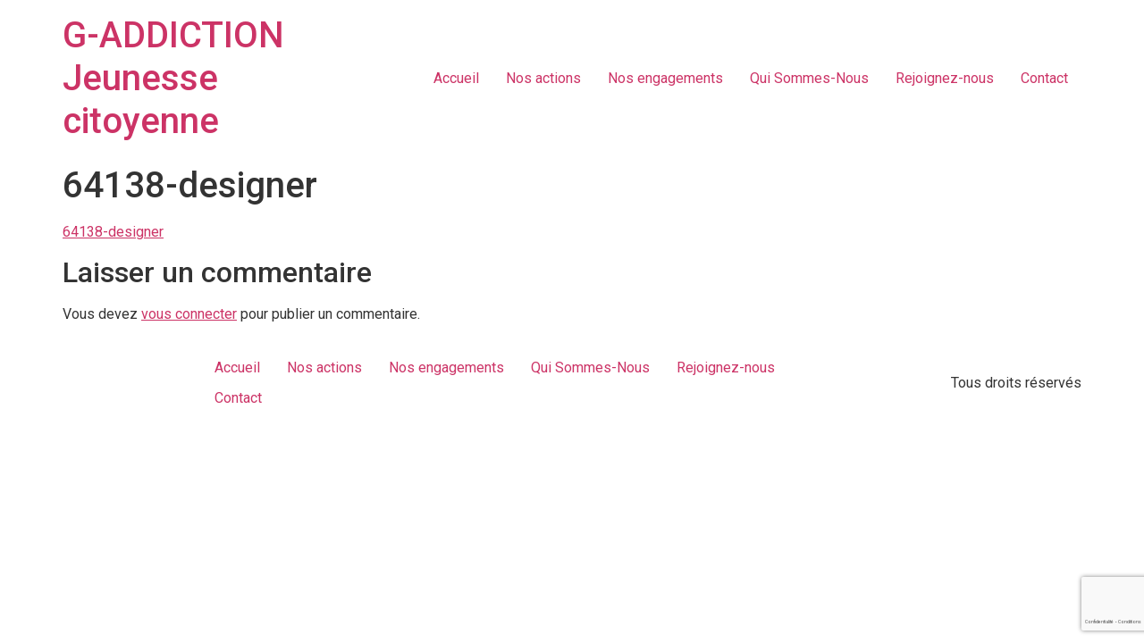

--- FILE ---
content_type: text/html; charset=utf-8
request_url: https://www.google.com/recaptcha/api2/anchor?ar=1&k=6LdSAwkkAAAAACaNs7dJyJzXMlwjC3usi3vAE80e&co=aHR0cHM6Ly93d3cuZy1hZGRpY3Rpb24uY29tOjQ0Mw..&hl=fr&v=N67nZn4AqZkNcbeMu4prBgzg&size=invisible&anchor-ms=20000&execute-ms=30000&cb=23ckqribtpu1
body_size: 48917
content:
<!DOCTYPE HTML><html dir="ltr" lang="fr"><head><meta http-equiv="Content-Type" content="text/html; charset=UTF-8">
<meta http-equiv="X-UA-Compatible" content="IE=edge">
<title>reCAPTCHA</title>
<style type="text/css">
/* cyrillic-ext */
@font-face {
  font-family: 'Roboto';
  font-style: normal;
  font-weight: 400;
  font-stretch: 100%;
  src: url(//fonts.gstatic.com/s/roboto/v48/KFO7CnqEu92Fr1ME7kSn66aGLdTylUAMa3GUBHMdazTgWw.woff2) format('woff2');
  unicode-range: U+0460-052F, U+1C80-1C8A, U+20B4, U+2DE0-2DFF, U+A640-A69F, U+FE2E-FE2F;
}
/* cyrillic */
@font-face {
  font-family: 'Roboto';
  font-style: normal;
  font-weight: 400;
  font-stretch: 100%;
  src: url(//fonts.gstatic.com/s/roboto/v48/KFO7CnqEu92Fr1ME7kSn66aGLdTylUAMa3iUBHMdazTgWw.woff2) format('woff2');
  unicode-range: U+0301, U+0400-045F, U+0490-0491, U+04B0-04B1, U+2116;
}
/* greek-ext */
@font-face {
  font-family: 'Roboto';
  font-style: normal;
  font-weight: 400;
  font-stretch: 100%;
  src: url(//fonts.gstatic.com/s/roboto/v48/KFO7CnqEu92Fr1ME7kSn66aGLdTylUAMa3CUBHMdazTgWw.woff2) format('woff2');
  unicode-range: U+1F00-1FFF;
}
/* greek */
@font-face {
  font-family: 'Roboto';
  font-style: normal;
  font-weight: 400;
  font-stretch: 100%;
  src: url(//fonts.gstatic.com/s/roboto/v48/KFO7CnqEu92Fr1ME7kSn66aGLdTylUAMa3-UBHMdazTgWw.woff2) format('woff2');
  unicode-range: U+0370-0377, U+037A-037F, U+0384-038A, U+038C, U+038E-03A1, U+03A3-03FF;
}
/* math */
@font-face {
  font-family: 'Roboto';
  font-style: normal;
  font-weight: 400;
  font-stretch: 100%;
  src: url(//fonts.gstatic.com/s/roboto/v48/KFO7CnqEu92Fr1ME7kSn66aGLdTylUAMawCUBHMdazTgWw.woff2) format('woff2');
  unicode-range: U+0302-0303, U+0305, U+0307-0308, U+0310, U+0312, U+0315, U+031A, U+0326-0327, U+032C, U+032F-0330, U+0332-0333, U+0338, U+033A, U+0346, U+034D, U+0391-03A1, U+03A3-03A9, U+03B1-03C9, U+03D1, U+03D5-03D6, U+03F0-03F1, U+03F4-03F5, U+2016-2017, U+2034-2038, U+203C, U+2040, U+2043, U+2047, U+2050, U+2057, U+205F, U+2070-2071, U+2074-208E, U+2090-209C, U+20D0-20DC, U+20E1, U+20E5-20EF, U+2100-2112, U+2114-2115, U+2117-2121, U+2123-214F, U+2190, U+2192, U+2194-21AE, U+21B0-21E5, U+21F1-21F2, U+21F4-2211, U+2213-2214, U+2216-22FF, U+2308-230B, U+2310, U+2319, U+231C-2321, U+2336-237A, U+237C, U+2395, U+239B-23B7, U+23D0, U+23DC-23E1, U+2474-2475, U+25AF, U+25B3, U+25B7, U+25BD, U+25C1, U+25CA, U+25CC, U+25FB, U+266D-266F, U+27C0-27FF, U+2900-2AFF, U+2B0E-2B11, U+2B30-2B4C, U+2BFE, U+3030, U+FF5B, U+FF5D, U+1D400-1D7FF, U+1EE00-1EEFF;
}
/* symbols */
@font-face {
  font-family: 'Roboto';
  font-style: normal;
  font-weight: 400;
  font-stretch: 100%;
  src: url(//fonts.gstatic.com/s/roboto/v48/KFO7CnqEu92Fr1ME7kSn66aGLdTylUAMaxKUBHMdazTgWw.woff2) format('woff2');
  unicode-range: U+0001-000C, U+000E-001F, U+007F-009F, U+20DD-20E0, U+20E2-20E4, U+2150-218F, U+2190, U+2192, U+2194-2199, U+21AF, U+21E6-21F0, U+21F3, U+2218-2219, U+2299, U+22C4-22C6, U+2300-243F, U+2440-244A, U+2460-24FF, U+25A0-27BF, U+2800-28FF, U+2921-2922, U+2981, U+29BF, U+29EB, U+2B00-2BFF, U+4DC0-4DFF, U+FFF9-FFFB, U+10140-1018E, U+10190-1019C, U+101A0, U+101D0-101FD, U+102E0-102FB, U+10E60-10E7E, U+1D2C0-1D2D3, U+1D2E0-1D37F, U+1F000-1F0FF, U+1F100-1F1AD, U+1F1E6-1F1FF, U+1F30D-1F30F, U+1F315, U+1F31C, U+1F31E, U+1F320-1F32C, U+1F336, U+1F378, U+1F37D, U+1F382, U+1F393-1F39F, U+1F3A7-1F3A8, U+1F3AC-1F3AF, U+1F3C2, U+1F3C4-1F3C6, U+1F3CA-1F3CE, U+1F3D4-1F3E0, U+1F3ED, U+1F3F1-1F3F3, U+1F3F5-1F3F7, U+1F408, U+1F415, U+1F41F, U+1F426, U+1F43F, U+1F441-1F442, U+1F444, U+1F446-1F449, U+1F44C-1F44E, U+1F453, U+1F46A, U+1F47D, U+1F4A3, U+1F4B0, U+1F4B3, U+1F4B9, U+1F4BB, U+1F4BF, U+1F4C8-1F4CB, U+1F4D6, U+1F4DA, U+1F4DF, U+1F4E3-1F4E6, U+1F4EA-1F4ED, U+1F4F7, U+1F4F9-1F4FB, U+1F4FD-1F4FE, U+1F503, U+1F507-1F50B, U+1F50D, U+1F512-1F513, U+1F53E-1F54A, U+1F54F-1F5FA, U+1F610, U+1F650-1F67F, U+1F687, U+1F68D, U+1F691, U+1F694, U+1F698, U+1F6AD, U+1F6B2, U+1F6B9-1F6BA, U+1F6BC, U+1F6C6-1F6CF, U+1F6D3-1F6D7, U+1F6E0-1F6EA, U+1F6F0-1F6F3, U+1F6F7-1F6FC, U+1F700-1F7FF, U+1F800-1F80B, U+1F810-1F847, U+1F850-1F859, U+1F860-1F887, U+1F890-1F8AD, U+1F8B0-1F8BB, U+1F8C0-1F8C1, U+1F900-1F90B, U+1F93B, U+1F946, U+1F984, U+1F996, U+1F9E9, U+1FA00-1FA6F, U+1FA70-1FA7C, U+1FA80-1FA89, U+1FA8F-1FAC6, U+1FACE-1FADC, U+1FADF-1FAE9, U+1FAF0-1FAF8, U+1FB00-1FBFF;
}
/* vietnamese */
@font-face {
  font-family: 'Roboto';
  font-style: normal;
  font-weight: 400;
  font-stretch: 100%;
  src: url(//fonts.gstatic.com/s/roboto/v48/KFO7CnqEu92Fr1ME7kSn66aGLdTylUAMa3OUBHMdazTgWw.woff2) format('woff2');
  unicode-range: U+0102-0103, U+0110-0111, U+0128-0129, U+0168-0169, U+01A0-01A1, U+01AF-01B0, U+0300-0301, U+0303-0304, U+0308-0309, U+0323, U+0329, U+1EA0-1EF9, U+20AB;
}
/* latin-ext */
@font-face {
  font-family: 'Roboto';
  font-style: normal;
  font-weight: 400;
  font-stretch: 100%;
  src: url(//fonts.gstatic.com/s/roboto/v48/KFO7CnqEu92Fr1ME7kSn66aGLdTylUAMa3KUBHMdazTgWw.woff2) format('woff2');
  unicode-range: U+0100-02BA, U+02BD-02C5, U+02C7-02CC, U+02CE-02D7, U+02DD-02FF, U+0304, U+0308, U+0329, U+1D00-1DBF, U+1E00-1E9F, U+1EF2-1EFF, U+2020, U+20A0-20AB, U+20AD-20C0, U+2113, U+2C60-2C7F, U+A720-A7FF;
}
/* latin */
@font-face {
  font-family: 'Roboto';
  font-style: normal;
  font-weight: 400;
  font-stretch: 100%;
  src: url(//fonts.gstatic.com/s/roboto/v48/KFO7CnqEu92Fr1ME7kSn66aGLdTylUAMa3yUBHMdazQ.woff2) format('woff2');
  unicode-range: U+0000-00FF, U+0131, U+0152-0153, U+02BB-02BC, U+02C6, U+02DA, U+02DC, U+0304, U+0308, U+0329, U+2000-206F, U+20AC, U+2122, U+2191, U+2193, U+2212, U+2215, U+FEFF, U+FFFD;
}
/* cyrillic-ext */
@font-face {
  font-family: 'Roboto';
  font-style: normal;
  font-weight: 500;
  font-stretch: 100%;
  src: url(//fonts.gstatic.com/s/roboto/v48/KFO7CnqEu92Fr1ME7kSn66aGLdTylUAMa3GUBHMdazTgWw.woff2) format('woff2');
  unicode-range: U+0460-052F, U+1C80-1C8A, U+20B4, U+2DE0-2DFF, U+A640-A69F, U+FE2E-FE2F;
}
/* cyrillic */
@font-face {
  font-family: 'Roboto';
  font-style: normal;
  font-weight: 500;
  font-stretch: 100%;
  src: url(//fonts.gstatic.com/s/roboto/v48/KFO7CnqEu92Fr1ME7kSn66aGLdTylUAMa3iUBHMdazTgWw.woff2) format('woff2');
  unicode-range: U+0301, U+0400-045F, U+0490-0491, U+04B0-04B1, U+2116;
}
/* greek-ext */
@font-face {
  font-family: 'Roboto';
  font-style: normal;
  font-weight: 500;
  font-stretch: 100%;
  src: url(//fonts.gstatic.com/s/roboto/v48/KFO7CnqEu92Fr1ME7kSn66aGLdTylUAMa3CUBHMdazTgWw.woff2) format('woff2');
  unicode-range: U+1F00-1FFF;
}
/* greek */
@font-face {
  font-family: 'Roboto';
  font-style: normal;
  font-weight: 500;
  font-stretch: 100%;
  src: url(//fonts.gstatic.com/s/roboto/v48/KFO7CnqEu92Fr1ME7kSn66aGLdTylUAMa3-UBHMdazTgWw.woff2) format('woff2');
  unicode-range: U+0370-0377, U+037A-037F, U+0384-038A, U+038C, U+038E-03A1, U+03A3-03FF;
}
/* math */
@font-face {
  font-family: 'Roboto';
  font-style: normal;
  font-weight: 500;
  font-stretch: 100%;
  src: url(//fonts.gstatic.com/s/roboto/v48/KFO7CnqEu92Fr1ME7kSn66aGLdTylUAMawCUBHMdazTgWw.woff2) format('woff2');
  unicode-range: U+0302-0303, U+0305, U+0307-0308, U+0310, U+0312, U+0315, U+031A, U+0326-0327, U+032C, U+032F-0330, U+0332-0333, U+0338, U+033A, U+0346, U+034D, U+0391-03A1, U+03A3-03A9, U+03B1-03C9, U+03D1, U+03D5-03D6, U+03F0-03F1, U+03F4-03F5, U+2016-2017, U+2034-2038, U+203C, U+2040, U+2043, U+2047, U+2050, U+2057, U+205F, U+2070-2071, U+2074-208E, U+2090-209C, U+20D0-20DC, U+20E1, U+20E5-20EF, U+2100-2112, U+2114-2115, U+2117-2121, U+2123-214F, U+2190, U+2192, U+2194-21AE, U+21B0-21E5, U+21F1-21F2, U+21F4-2211, U+2213-2214, U+2216-22FF, U+2308-230B, U+2310, U+2319, U+231C-2321, U+2336-237A, U+237C, U+2395, U+239B-23B7, U+23D0, U+23DC-23E1, U+2474-2475, U+25AF, U+25B3, U+25B7, U+25BD, U+25C1, U+25CA, U+25CC, U+25FB, U+266D-266F, U+27C0-27FF, U+2900-2AFF, U+2B0E-2B11, U+2B30-2B4C, U+2BFE, U+3030, U+FF5B, U+FF5D, U+1D400-1D7FF, U+1EE00-1EEFF;
}
/* symbols */
@font-face {
  font-family: 'Roboto';
  font-style: normal;
  font-weight: 500;
  font-stretch: 100%;
  src: url(//fonts.gstatic.com/s/roboto/v48/KFO7CnqEu92Fr1ME7kSn66aGLdTylUAMaxKUBHMdazTgWw.woff2) format('woff2');
  unicode-range: U+0001-000C, U+000E-001F, U+007F-009F, U+20DD-20E0, U+20E2-20E4, U+2150-218F, U+2190, U+2192, U+2194-2199, U+21AF, U+21E6-21F0, U+21F3, U+2218-2219, U+2299, U+22C4-22C6, U+2300-243F, U+2440-244A, U+2460-24FF, U+25A0-27BF, U+2800-28FF, U+2921-2922, U+2981, U+29BF, U+29EB, U+2B00-2BFF, U+4DC0-4DFF, U+FFF9-FFFB, U+10140-1018E, U+10190-1019C, U+101A0, U+101D0-101FD, U+102E0-102FB, U+10E60-10E7E, U+1D2C0-1D2D3, U+1D2E0-1D37F, U+1F000-1F0FF, U+1F100-1F1AD, U+1F1E6-1F1FF, U+1F30D-1F30F, U+1F315, U+1F31C, U+1F31E, U+1F320-1F32C, U+1F336, U+1F378, U+1F37D, U+1F382, U+1F393-1F39F, U+1F3A7-1F3A8, U+1F3AC-1F3AF, U+1F3C2, U+1F3C4-1F3C6, U+1F3CA-1F3CE, U+1F3D4-1F3E0, U+1F3ED, U+1F3F1-1F3F3, U+1F3F5-1F3F7, U+1F408, U+1F415, U+1F41F, U+1F426, U+1F43F, U+1F441-1F442, U+1F444, U+1F446-1F449, U+1F44C-1F44E, U+1F453, U+1F46A, U+1F47D, U+1F4A3, U+1F4B0, U+1F4B3, U+1F4B9, U+1F4BB, U+1F4BF, U+1F4C8-1F4CB, U+1F4D6, U+1F4DA, U+1F4DF, U+1F4E3-1F4E6, U+1F4EA-1F4ED, U+1F4F7, U+1F4F9-1F4FB, U+1F4FD-1F4FE, U+1F503, U+1F507-1F50B, U+1F50D, U+1F512-1F513, U+1F53E-1F54A, U+1F54F-1F5FA, U+1F610, U+1F650-1F67F, U+1F687, U+1F68D, U+1F691, U+1F694, U+1F698, U+1F6AD, U+1F6B2, U+1F6B9-1F6BA, U+1F6BC, U+1F6C6-1F6CF, U+1F6D3-1F6D7, U+1F6E0-1F6EA, U+1F6F0-1F6F3, U+1F6F7-1F6FC, U+1F700-1F7FF, U+1F800-1F80B, U+1F810-1F847, U+1F850-1F859, U+1F860-1F887, U+1F890-1F8AD, U+1F8B0-1F8BB, U+1F8C0-1F8C1, U+1F900-1F90B, U+1F93B, U+1F946, U+1F984, U+1F996, U+1F9E9, U+1FA00-1FA6F, U+1FA70-1FA7C, U+1FA80-1FA89, U+1FA8F-1FAC6, U+1FACE-1FADC, U+1FADF-1FAE9, U+1FAF0-1FAF8, U+1FB00-1FBFF;
}
/* vietnamese */
@font-face {
  font-family: 'Roboto';
  font-style: normal;
  font-weight: 500;
  font-stretch: 100%;
  src: url(//fonts.gstatic.com/s/roboto/v48/KFO7CnqEu92Fr1ME7kSn66aGLdTylUAMa3OUBHMdazTgWw.woff2) format('woff2');
  unicode-range: U+0102-0103, U+0110-0111, U+0128-0129, U+0168-0169, U+01A0-01A1, U+01AF-01B0, U+0300-0301, U+0303-0304, U+0308-0309, U+0323, U+0329, U+1EA0-1EF9, U+20AB;
}
/* latin-ext */
@font-face {
  font-family: 'Roboto';
  font-style: normal;
  font-weight: 500;
  font-stretch: 100%;
  src: url(//fonts.gstatic.com/s/roboto/v48/KFO7CnqEu92Fr1ME7kSn66aGLdTylUAMa3KUBHMdazTgWw.woff2) format('woff2');
  unicode-range: U+0100-02BA, U+02BD-02C5, U+02C7-02CC, U+02CE-02D7, U+02DD-02FF, U+0304, U+0308, U+0329, U+1D00-1DBF, U+1E00-1E9F, U+1EF2-1EFF, U+2020, U+20A0-20AB, U+20AD-20C0, U+2113, U+2C60-2C7F, U+A720-A7FF;
}
/* latin */
@font-face {
  font-family: 'Roboto';
  font-style: normal;
  font-weight: 500;
  font-stretch: 100%;
  src: url(//fonts.gstatic.com/s/roboto/v48/KFO7CnqEu92Fr1ME7kSn66aGLdTylUAMa3yUBHMdazQ.woff2) format('woff2');
  unicode-range: U+0000-00FF, U+0131, U+0152-0153, U+02BB-02BC, U+02C6, U+02DA, U+02DC, U+0304, U+0308, U+0329, U+2000-206F, U+20AC, U+2122, U+2191, U+2193, U+2212, U+2215, U+FEFF, U+FFFD;
}
/* cyrillic-ext */
@font-face {
  font-family: 'Roboto';
  font-style: normal;
  font-weight: 900;
  font-stretch: 100%;
  src: url(//fonts.gstatic.com/s/roboto/v48/KFO7CnqEu92Fr1ME7kSn66aGLdTylUAMa3GUBHMdazTgWw.woff2) format('woff2');
  unicode-range: U+0460-052F, U+1C80-1C8A, U+20B4, U+2DE0-2DFF, U+A640-A69F, U+FE2E-FE2F;
}
/* cyrillic */
@font-face {
  font-family: 'Roboto';
  font-style: normal;
  font-weight: 900;
  font-stretch: 100%;
  src: url(//fonts.gstatic.com/s/roboto/v48/KFO7CnqEu92Fr1ME7kSn66aGLdTylUAMa3iUBHMdazTgWw.woff2) format('woff2');
  unicode-range: U+0301, U+0400-045F, U+0490-0491, U+04B0-04B1, U+2116;
}
/* greek-ext */
@font-face {
  font-family: 'Roboto';
  font-style: normal;
  font-weight: 900;
  font-stretch: 100%;
  src: url(//fonts.gstatic.com/s/roboto/v48/KFO7CnqEu92Fr1ME7kSn66aGLdTylUAMa3CUBHMdazTgWw.woff2) format('woff2');
  unicode-range: U+1F00-1FFF;
}
/* greek */
@font-face {
  font-family: 'Roboto';
  font-style: normal;
  font-weight: 900;
  font-stretch: 100%;
  src: url(//fonts.gstatic.com/s/roboto/v48/KFO7CnqEu92Fr1ME7kSn66aGLdTylUAMa3-UBHMdazTgWw.woff2) format('woff2');
  unicode-range: U+0370-0377, U+037A-037F, U+0384-038A, U+038C, U+038E-03A1, U+03A3-03FF;
}
/* math */
@font-face {
  font-family: 'Roboto';
  font-style: normal;
  font-weight: 900;
  font-stretch: 100%;
  src: url(//fonts.gstatic.com/s/roboto/v48/KFO7CnqEu92Fr1ME7kSn66aGLdTylUAMawCUBHMdazTgWw.woff2) format('woff2');
  unicode-range: U+0302-0303, U+0305, U+0307-0308, U+0310, U+0312, U+0315, U+031A, U+0326-0327, U+032C, U+032F-0330, U+0332-0333, U+0338, U+033A, U+0346, U+034D, U+0391-03A1, U+03A3-03A9, U+03B1-03C9, U+03D1, U+03D5-03D6, U+03F0-03F1, U+03F4-03F5, U+2016-2017, U+2034-2038, U+203C, U+2040, U+2043, U+2047, U+2050, U+2057, U+205F, U+2070-2071, U+2074-208E, U+2090-209C, U+20D0-20DC, U+20E1, U+20E5-20EF, U+2100-2112, U+2114-2115, U+2117-2121, U+2123-214F, U+2190, U+2192, U+2194-21AE, U+21B0-21E5, U+21F1-21F2, U+21F4-2211, U+2213-2214, U+2216-22FF, U+2308-230B, U+2310, U+2319, U+231C-2321, U+2336-237A, U+237C, U+2395, U+239B-23B7, U+23D0, U+23DC-23E1, U+2474-2475, U+25AF, U+25B3, U+25B7, U+25BD, U+25C1, U+25CA, U+25CC, U+25FB, U+266D-266F, U+27C0-27FF, U+2900-2AFF, U+2B0E-2B11, U+2B30-2B4C, U+2BFE, U+3030, U+FF5B, U+FF5D, U+1D400-1D7FF, U+1EE00-1EEFF;
}
/* symbols */
@font-face {
  font-family: 'Roboto';
  font-style: normal;
  font-weight: 900;
  font-stretch: 100%;
  src: url(//fonts.gstatic.com/s/roboto/v48/KFO7CnqEu92Fr1ME7kSn66aGLdTylUAMaxKUBHMdazTgWw.woff2) format('woff2');
  unicode-range: U+0001-000C, U+000E-001F, U+007F-009F, U+20DD-20E0, U+20E2-20E4, U+2150-218F, U+2190, U+2192, U+2194-2199, U+21AF, U+21E6-21F0, U+21F3, U+2218-2219, U+2299, U+22C4-22C6, U+2300-243F, U+2440-244A, U+2460-24FF, U+25A0-27BF, U+2800-28FF, U+2921-2922, U+2981, U+29BF, U+29EB, U+2B00-2BFF, U+4DC0-4DFF, U+FFF9-FFFB, U+10140-1018E, U+10190-1019C, U+101A0, U+101D0-101FD, U+102E0-102FB, U+10E60-10E7E, U+1D2C0-1D2D3, U+1D2E0-1D37F, U+1F000-1F0FF, U+1F100-1F1AD, U+1F1E6-1F1FF, U+1F30D-1F30F, U+1F315, U+1F31C, U+1F31E, U+1F320-1F32C, U+1F336, U+1F378, U+1F37D, U+1F382, U+1F393-1F39F, U+1F3A7-1F3A8, U+1F3AC-1F3AF, U+1F3C2, U+1F3C4-1F3C6, U+1F3CA-1F3CE, U+1F3D4-1F3E0, U+1F3ED, U+1F3F1-1F3F3, U+1F3F5-1F3F7, U+1F408, U+1F415, U+1F41F, U+1F426, U+1F43F, U+1F441-1F442, U+1F444, U+1F446-1F449, U+1F44C-1F44E, U+1F453, U+1F46A, U+1F47D, U+1F4A3, U+1F4B0, U+1F4B3, U+1F4B9, U+1F4BB, U+1F4BF, U+1F4C8-1F4CB, U+1F4D6, U+1F4DA, U+1F4DF, U+1F4E3-1F4E6, U+1F4EA-1F4ED, U+1F4F7, U+1F4F9-1F4FB, U+1F4FD-1F4FE, U+1F503, U+1F507-1F50B, U+1F50D, U+1F512-1F513, U+1F53E-1F54A, U+1F54F-1F5FA, U+1F610, U+1F650-1F67F, U+1F687, U+1F68D, U+1F691, U+1F694, U+1F698, U+1F6AD, U+1F6B2, U+1F6B9-1F6BA, U+1F6BC, U+1F6C6-1F6CF, U+1F6D3-1F6D7, U+1F6E0-1F6EA, U+1F6F0-1F6F3, U+1F6F7-1F6FC, U+1F700-1F7FF, U+1F800-1F80B, U+1F810-1F847, U+1F850-1F859, U+1F860-1F887, U+1F890-1F8AD, U+1F8B0-1F8BB, U+1F8C0-1F8C1, U+1F900-1F90B, U+1F93B, U+1F946, U+1F984, U+1F996, U+1F9E9, U+1FA00-1FA6F, U+1FA70-1FA7C, U+1FA80-1FA89, U+1FA8F-1FAC6, U+1FACE-1FADC, U+1FADF-1FAE9, U+1FAF0-1FAF8, U+1FB00-1FBFF;
}
/* vietnamese */
@font-face {
  font-family: 'Roboto';
  font-style: normal;
  font-weight: 900;
  font-stretch: 100%;
  src: url(//fonts.gstatic.com/s/roboto/v48/KFO7CnqEu92Fr1ME7kSn66aGLdTylUAMa3OUBHMdazTgWw.woff2) format('woff2');
  unicode-range: U+0102-0103, U+0110-0111, U+0128-0129, U+0168-0169, U+01A0-01A1, U+01AF-01B0, U+0300-0301, U+0303-0304, U+0308-0309, U+0323, U+0329, U+1EA0-1EF9, U+20AB;
}
/* latin-ext */
@font-face {
  font-family: 'Roboto';
  font-style: normal;
  font-weight: 900;
  font-stretch: 100%;
  src: url(//fonts.gstatic.com/s/roboto/v48/KFO7CnqEu92Fr1ME7kSn66aGLdTylUAMa3KUBHMdazTgWw.woff2) format('woff2');
  unicode-range: U+0100-02BA, U+02BD-02C5, U+02C7-02CC, U+02CE-02D7, U+02DD-02FF, U+0304, U+0308, U+0329, U+1D00-1DBF, U+1E00-1E9F, U+1EF2-1EFF, U+2020, U+20A0-20AB, U+20AD-20C0, U+2113, U+2C60-2C7F, U+A720-A7FF;
}
/* latin */
@font-face {
  font-family: 'Roboto';
  font-style: normal;
  font-weight: 900;
  font-stretch: 100%;
  src: url(//fonts.gstatic.com/s/roboto/v48/KFO7CnqEu92Fr1ME7kSn66aGLdTylUAMa3yUBHMdazQ.woff2) format('woff2');
  unicode-range: U+0000-00FF, U+0131, U+0152-0153, U+02BB-02BC, U+02C6, U+02DA, U+02DC, U+0304, U+0308, U+0329, U+2000-206F, U+20AC, U+2122, U+2191, U+2193, U+2212, U+2215, U+FEFF, U+FFFD;
}

</style>
<link rel="stylesheet" type="text/css" href="https://www.gstatic.com/recaptcha/releases/N67nZn4AqZkNcbeMu4prBgzg/styles__ltr.css">
<script nonce="axbzilgdVPr-bJawajJ8TQ" type="text/javascript">window['__recaptcha_api'] = 'https://www.google.com/recaptcha/api2/';</script>
<script type="text/javascript" src="https://www.gstatic.com/recaptcha/releases/N67nZn4AqZkNcbeMu4prBgzg/recaptcha__fr.js" nonce="axbzilgdVPr-bJawajJ8TQ">
      
    </script></head>
<body><div id="rc-anchor-alert" class="rc-anchor-alert"></div>
<input type="hidden" id="recaptcha-token" value="[base64]">
<script type="text/javascript" nonce="axbzilgdVPr-bJawajJ8TQ">
      recaptcha.anchor.Main.init("[\x22ainput\x22,[\x22bgdata\x22,\x22\x22,\[base64]/[base64]/MjU1Ong/[base64]/[base64]/[base64]/[base64]/[base64]/[base64]/[base64]/[base64]/[base64]/[base64]/[base64]/[base64]/[base64]/[base64]/[base64]\\u003d\x22,\[base64]\\u003d\\u003d\x22,\x22w5/Dv8KRV1nCosKqw7XDrDLChXrDljLCjTcJwofCq8Kaw7vDrTcaKX1PwpxSZsKTwrYrwpnDpz7DqzfDvV53bjrCtsKNw5rDocOhXATDhHLCoFHDuSDCnMKYXsKsBcOJwpZCLcK4w5BwfsKJwrY/TsODw5Jgc15lfF7CjMOhHSXCijnDp0/[base64]/Di2/DnMO4OsKdYsOWw7U/GsOpMcKqw5oGwqnCuMKmw7nDkgzDt8OoacK6fD9sZwHDscOoDsOUw63DnMKKwpZ4w4HDqQ40DWbChSYlf0QAGG0Bw74GKcOlwpllJBzCgBjDr8Odwp1ZwoZyNsK1NVHDowYsbsK+QjdGw5rCpMOkd8KaeUFEw7t4CG/Ch8KQZCDDgxFmwpnCpMKkw4APwobDp8KzecOFS3TDjG/Ct8Ogw57CjUE2wqnDvMOqwqPDpwUDwoF/[base64]/DjhtVwqzCj0HDlhXDr8K/w7cCw689Q0tSwrJJNsOAwoYMT1fCtDfCimhiw69swqF/[base64]/w7nClMOwwq/CqMOOwrbCnMKkLcOpEg4PGcOgElXDosOgw4wkWx0pClvDqsKUw4TDjTQfw55iw4A0TCLClcOFw5jCjsK7wrBBF8OZwqfDim/CvcKyLwY7wqzCt0cvIcOfw5BOw6EiX8KuXgREX24/w7tLwr3Cjj5aw47CncKXJHDDhcKRwoHDo8OYwpnCicKMwr1awq9pwqjDjVpnwofDvU4TwqHDn8KLwqtjw5TClxYgwpLCvm/CtsKhwqIlwpEOcsOOABY7wpbDtRnCiE3DnWfDoU7Cp8KJBEhYwrgaw6TCi0XCosOPw6M6wqRdccOKwrvDqsK0wpHCuTIGwo3DgcOiEiIEwqbDr356UmZaw7TCtk41PmbCjRbCm2bCqcOOwrbDhDPDmUvDpsKsEn9owpfDkMK9wrLDtMO/JMKHw7Icaj/[base64]/[base64]/[base64]/F8OhwqfCpD8mEcKHwpgHw506wrHDgMKPwqFIFcKATMKSwoTDl2HCukzDjz5cdSEEP1rCmsKONMKqGSBsH1LDlg9/Ez89w4UhW3XDrC1UDlrCrxdZwrRcwqdGG8OmYMO8wo3DjsOracOlw64hOgUaQcK/[base64]/DtSxGwprCgD3DtsOxw6A3Z8O5wq15ZMKjMcKRw4ICw6HDjMKLURDCicKHw5bDjMOdwq7Cj8KlUSQdwqAiTyvDlcK4wr/DusOiw4bCncOVwoLClynCgGhFwq7DpsKAGBN+VAnDjiMuwqfCtsK0wqnDjFDChsKzw49Pw4/CvsKtw4YWY8OEwp/Duw3DkDfDq2N7dBDCrm0+egQYw6JtLMOhBzkPIVbDncOFw4wuwrh4w7PCvh/Dpn/DhMKBwpbCi8KwwoAnBsOJVMOQBxFcDsKJwrrCvRdXbk/Dn8OVBFTCqcKmwrxww5/[base64]/DsKANsOawrXDlsKwwo7CtX3CpMOWGsK4B8KGHsK1wpDDiMKdw7nCoxLCoTsDGQx2XhXDqsKaZMOfJMOQIsKiwr5hED1BDkrCngDCt3Zjwq/DmEZMUcKjwp3DqcKAwrJuwoJpwqrCq8KzwpXChMKJH8K3w4rClMOywpQFdBDCqsKyw5XCg8O8M3rDncOCwofCmsKkfBHDrzIPwq53GsKBwqTDgQ5uw4kBYMOOX3t1QlZqwqDDrEQhL8O6cMK7CD46F0ZULMKXw6bCu8KhacKDJylOMH7CowFIfjDDvcKNwp/DukDDtlXDnMOswpbCkwXDvhrCscOtFcKCMMKdwo7CssOlOcK1f8OQw4bCmxvCgUbCvHQSw4/Cj8OMMwl9woLDkwZ/w48Tw68owo0qCn0fw60VwodHSDxEWRHDgEzDp8Kdch9Bw6EdTi/CnXYkeMKqGcOQw5jCjQDClMK8wqTCrcOHXMOfGSDClAw8w4PDnlzCpMOcwoUZw5bDiMKhD1nDgk8fwqTDlwxeZh3DssOswqs4w6PDo0dLMsOBwrlbwqnDvcO/w63CrmBVwpTCj8Kuw79+wphsKsOcw53CkcK8IsOrHMK6wprCgMK/[base64]/OhzClWvCiGRhHHfDjcOhw57CghjChE0JQcOSwoQgBcO2wqIAw7/Dh8OyGAEAwqDCgGfCowTDk2bCuxktacOxF8OSwpMGw6jDnR5awoHCgsKrw7TClAXCrhJOFAnCpsOLwqUNA28TFsKHw6XDuiDClxlzQC/[base64]/CgsKPw74Vw5XDtsO+w5LCl1fDq8KYwrTDpTvChsKNw4PDlsOyMUXDp8KdLcOkwrNvXsKgJ8KYIsKObxsDwo0CCMO3Om/[base64]/[base64]/KlgQw6jDgEtOw7peQl/[base64]/[base64]/CqmHDt8Oiw71Pw7TCjDnCg1UxwrUDw754BMKFUMOsw5tewoFAwpHCv13DtW8/w4PDlxjCjU/DsApfwpXCrsKVw5RheTvCpw7CrMOIw7EHw7XDgsKAw5DCoEfCp8OMwp3DrMOvw7QFNB/Ct1fDghsaPk/DrE4Kw4onw4XCqFfCu2vCtcK4w5/[base64]/CgQjClcOsd8OAXnvDpidrKcOEwoULw73Dm8OdClVddWNEwrokwrcsDMKQw4YTwpfDgVpYwonDjw9EwpfCnC1VU8OFw5bDjMKqw4fDkC5KI2jCmsOIdhppe8KzeDTDiH7CusK8KV/[base64]/IsOgFnfCo8KQPVAuVcKDw4Rxw6XDkz/DrQZQw67DvMO/woJHXsK+JXvCrsOqP8O0Bh7CiF3CpcKmCgswDzzDm8KEYEvCocKHwq/DugnClSPDosKlw6pGNDctIsOleQ8Fw6cLwqF0UMK+wqVbZXjDgsOWwo/Dt8KFcsKBwoRNVh3Cj0zCvcO4RMOowqHDpMKhwr/Cm8K9wp7CmVdGwpEpU2fCojteTG/DnhjCkcKnw4DCskgIwqlAw5YBwppOE8KKUMOKAwjDoMKNw4ZnJzBgZMOrbBAcWsK4wqpqRcOWLcO/[base64]/Cp8OIAhvCqcO1UcKjQ2MPUMOHFEnChwkew5HDiTbDiHDClAvDhjTDlmMXwq/[base64]/[base64]/[base64]/[base64]/w6YdFD92wrfDoG7Dr8OGYsO3w7sUw7NxGcO7ccOBw7Qcw4wxQlXDpgVDwpHCnho4w5YGI37ClsKTw4vDpHjCqTxzWcOhU3zCncOBwp7DssOnwoLCr0YdPMK6w54QcBbCo8O/wpkfbiATw5rCncKuPsOKw59KTVvCv8KSw7kqw7FgT8KAw77DkMOewrzCtMOIbmbDinNfFUvCm0pNaREceMOrw5YlYcKMVsK/TMOCw69YVcOfwoITMsOKNcK5IlN9w4HDssK+UMOnDQwDGsO/O8OYwoPCpmQXSQh1w4BfwozCh8KVw4g8UcOpFMOfw7Rpw5TCisOOwrM6bMKTUMOLGn/DpsKAwqgRw5RWHF1XU8KXwps8w7wLwpcGdsKswow7wrNcAcOPCsOBw5o0wrbCg07Ci8KJw7PDqsO/[base64]/AgYJwojDom0Aw7rDhsO/TBdLwr0BworDsMO5GMOCw5fCiTwfw4PCg8O/[base64]/DssKpPMOjbMO2wo7DnztPM1ozwpLCocONX8OdwpwBPcOmWx3Cm8K/w7fCgxDCpsO1wpfCmMOONMO4LTxdT8KjHD8tw5BPw4HDkxNSwpJuw5cTEWHDoMOzw6c/GcOSw4/CnC9CU8OIw67DjlvCqgo1w4ktwqgSEMKrSWM/wqvDtsOXNVIOw7I6w5DDkylmwrLDo1UeVlLDqBJBW8Oqw4HDgh09A8OXf1UXB8OnLSAfw5zClsKfPTvDnsO4wpDDmhFXwp3Dm8Opw4o3wqPDosORGcOxFD9ew4rCqi3DqEU2w6vCvwtjwrLDl8OLaFgybMOoADtWeVDDisO/Y8KJwp3DsMKmKHEEw5xoCMKMC8O2IsOnWsK8NcOkw7/Dk8OOMSLDkh4uw57CscK7bsKGw5tpw4zDv8Ocejx0f8KXw5rCrMO+ETQsTMOZwqV7wqLDkUfChcODwr1VCMKSYMOUQMO4w7bCmsKmR3EBwpdvw4Qjw4bCrFzClMOYGMOjw67CiD0rwpc+wqEywo9Nw6LDq1/DolbDoXVRw7vCuMOFwp3DjkvCpMOhw4jCvVHCly/[base64]/DlcOJf8Kaw6FSw58mw5PDrMK1wp5ywrjCsWTCusOeccKlwoRTLgJPHTvCuSgiIA/DsirCkEsnwqU8w6/CrhYQYcOMPsOoRMO8w6vClk1cN2DCjcKvwrVrw7krwrXDkcKewpVmfnoNEMKUVMKGw6ZAw6oQwpUwF8Kcwp98wqhNwodRwrjDkMOdOMOJZiFQw5/Ct8OVEcOHITDClcK/w77DtMKnw6cgVsKWw4nCgjDDgcOqw4rChcOdHMOywpHCusO2GsOxwrTDvsOfK8Ovwp9XOcO3wr/CtMOsecO8C8OQBinDingQw5R4w67Cp8KfOsK0w5DDtHBhwrHCv8KrwrRiejnCosO3a8OywobDuG/[base64]/[base64]/DlsKCYsOdw7HDk8KEJsKBw6VOPm7DrH3Do3vCsMOuw74KDlfDgG7Cokddwo19w5lkw7FBQkB8wpNiFsO7w5dtwqpROXXCjcOawrXDp8OLwrk6RyTDmVYYJsOrYsOZw4YKw7DCgMOxNsKPwpLDmyXDtAvCkhXCmBPCt8OXKU/DgghJA1vCgMKtwobDmcKgwq/[base64]/DtQ3Dt8OtFDXCnwHCvsKdwr83Hhs5wrNZw51Cw4rCp8OIw4DDpsKOS8OLDlgjw7MNwrNjwp4Qwq/DnsOYcAvCrcKDfH7ChDfDsA/DhMOewr/CnMO3X8KxUMO4w64fCsOnLcK2w7YrYFjDrTrDn8Ozw7DDh1gaP8Kiw4UYVXodWRgsw7DCqk/DumIqKGvDp0XCmMK1w4rDmMOTw4/Csmc2wqTDi0bDj8K4w53DoEtIw4lcaMO0w63CjU0mwoTCt8K3woEqw4TDk2rDhXvDjkPCosKbwp/[base64]/CrMKsHykwM8OEw5zDgQbDoHY1F8K+dmHCt8OpdjM0UcOBw6DDksKGKGdLwq/DtyDDr8KwwrXCj8OKw5Icwo/Cggt8wqhywoZ1w5smdyrCt8KUwqcww6NyGEIpw5UaMsKWw6LDkiBTBMOOVsKJC8KUw7zDm8OVB8K+MMKDw7XCuQXDkAPCoiHCnsKRwo/CkMKxF3XDsWFgX8KDwoXCp3F8RFsnfUkbcMKlwpVSKBY8ClVRw4wxw5FSwq9cOcKXw45rI8Ozwokdwr3DjsKkGW4/NhzCugdiw5/[base64]/O8Ovwr4OOUDDl8OFBhBHZypPdDJ5GsOFL0PDrGzCqUc0w4XDnSlEwpgBw7jDjjjDiwdsVlXCpsOaG3nDg1oTw7DDnD/ChsOtW8KxMBpVw5vDsHXDoWhwwrjCgcOVBMOrJMO9worDrcOdKUFeGHLDtMOLNxLCqMODNcK9D8KNcQjCjmVWwrrDthrCm1nDnDo9wqbDjMKBwq3DiF8KZcOSw68nAAICwpxhw6M1B8ORw7wowoY1Lmlfwq1GZcKGwobDn8Ofw5g/KMOUw5fDh8OQwqh/GxDChcKeZsKtRwrDmAkmwqrCqz7Cpy1fwpLClMKoUsKOHjjCjMKswossHcOqw6jDrQwcwrFeH8KNTsONw5zDp8OFOsKmw4xcEMOBIcKaI3RDw5XDpSHDpyvDuBTChXnDqRltZTZaZUlTworDmsOXwq9fBMK/JMKpw5fDmTbCkcKKwqNvNcKvek1fw6w+w5gqHsOeBBUcw4MiScKzZMOfcALCnnhUCsOzMUjDuzlIBcOAccODwrxnOMOeYsOSQMOGw7MzfSgyayfCpmTCljPCrV8vDlfCo8KWw6rDpsKDGUjCvDbCncKDwq/CrivDtcOtw71Heg/[base64]/[base64]/bcOgZ38pw5DCjGLDtsO1w4A1CcOLw7bDjywTwplLSsOUNCfCtGrDt14Tay7CpMO8w7LDunooYm82HcKCwqU3wpdcw77DjkU1Og3CojXDqcOUaz/[base64]/w7nDgwrCpsO/[base64]/[base64]/CkS3Dj8Ovw4hbaUI3SsK1w5zCvsOGwrFSw6Zkw6IrwrdYw5sWw4dnBMKTJWMVwrPCrsODwozCm8K7bCkLwpPCvcO/wqdWdBXCjcOGwpwTXsK4KhRcN8OcfQ1Aw79XKcOeDSpQXcKDwr5ZMcKtVhLCv24Rw5h+wrnDscORw4rDhV/DosKSesKdw6fCjsK7VhLDq8KywqzCiR/CvUEnwo3DjkUbwoRQaWHDkMKqwofDqWHCt0fCpMKKwqtHw6k4w5I6wp5dwoTDs2hpBsOTbMKyw6rDuA0sw5Rvwox4JcONwpTCuArCtcKlAMOzXcKEwrbDqHfDi1VJworCusKKw5I3wqdtw6/CgcOQYDPCm2B7JGDCpx3CgQjCihNJGRLCr8KYNRNhwq/ChELDvMOIDsKxFGJyQMOZY8K6w5vCuGzDj8KFPsOJw5HCn8KSw7tALGHChMKJwqAMw7fCmMKITMK1c8OEw4rDncKowpMyO8OpYsKYcMOpwqESw5R3SlkldhfCj8KGOE/DvcO0w79tw7PDn8KoSHrDhnpzwrfCiAs/PH1bLMKgJcKYTXBEw7DDqHtuw7/CvCxEDMKOcgfDrMOmwpIAwqlzwo8Tw4HCs8KrwobDr2zCsEB9w7FcUcKaUDfDtcK4LsK3PVbDgQUEw7nCukrCvMOXwrnCilxHAijCv8Kxw4F1LsKGwolcwqfDjz/Dnzcgw4QZwqc9wqDDvw1/w6kIaMK3fgJneSbDmMK5dwDCp8OcwpNtwpdAw7DCqsOiwqYycsOJw5EzeTXDhMKXw6kxwqYLWsOmwqp1ccKJwp7ChF7DrG3CisOBwolWenYkw78mXsKlb0YlwoQ2MsK0wo/CrkRONMK4acKfVMKAFsOaHi/DuFrDpsKxWMO4FxFSw4MgOxnDgsO3wqkeS8OFOcKlw73DljvCiSnDqzxiAMK+OsKuwp3CsSPCo3o2fhjDi0EiwqVuwqppw5LCjjPDnMObFWPDs8KOwqIbBcOuwo/Cp27ChsK/w6ZWw5JCBMKoGcOmYsKmIcKRQ8OnfG3DqWrCh8O6wrzDvzDCpWQaw4oDaG/CtsKEw5jDh8OSVFXDqC/DisKHw4zDo0s0BsO2wp8Kw5XChB3CtcKNwo0Vw6w6V2XCvjEqdGDDocOnGcOSIsKgwovDtj4IccOCwpYJw4XDoHs9IsKmwoMkw5bCgMKlw6kCwq8gETRRw5oaOi7Cm8KBwolOw6HCoAB7woQ/FnhBZEvDvVl7wr/CpsKyQsKYe8K6fFXCtcOlw6bDr8K+wqtzwohcNxTCtDzCkip/wo3CiVMmNjXDnlx8Sh8bw6DDqMKcw4Ncw5HCjcOhKsOfB8KwOcOWKE9Rw5rCgTjCmzTCpAXCqh3ChsK9LsOUbX8iJm5NNcODw7xAw4tUUsKnwrLDsEAILwAlw5LCuBwJQBHCvAM6wq/CmCgKEcKLUMKNwoLDo0BPw5gXw7HCo8O3worCuxU/wrl5w5dwwqDDiRJ4w747G30mwrY0T8O5w77DpgAVw58Be8KAw5TCt8KwwoXCs18hfloFSw/CicOsIAnCq045TMO8fcKZwpAuw6DCicKqCGI/TMKEUsOaTsK1w6gLw7XDmMOfP8K7BcO/w5RUchFGw78Wwp9EexULPxXChsKtcELDtsKTwpLDowrCo8O4wpLDjhNKUzYuw5jCr8OsEmJFw7RFPH89BwDDoyEjwpfCjsONH1oaX0Ynw5vCji/CrB3Ci8K8w7PDsANLw55Nw5cbKsKyw4nDtnNpwpMDKkNqw78GLsOZJD7DgSZjw7I5w5rCsU9+Jy0Hwo0CLMKNLGIMc8KOS8KNZXVmw4DDk8KLwrtOMkPCqTHClnLDj3AdTUzCsm3ChsKYD8KZwrccSy4xw6gREBPCowNWfjg+BhpgOhwYwpdLw4Z2w7ZbB8K1CsO/ZhnCjw9WNQvCscOxwpPDlMO7wqpmWMOpA07Cn1XDnQpxwqVPecOQbi1mw5Q3wozCqsOdwoVRbFQ9w54wbn3DksK2dD4ganV/T1RFajFRwpFUwpfCoCoNw5IAw6c2wqkcw5oLw4V+wo8pw4XDoiDCmBluw5bDi0VHLwQDQFQbwpVFH0QDWUfCkcOKw7/Do03DokbDlBrCp3gwCVFXVcOawoPCqhASYcOew5ddwrzDhsO/w5tBwrJsKMOWA8KWNDPCo8K6w793bcKow5RlwoLCrAPDgsOQPzzCmUkqSCrCvcOUScOow48rw4jCksObw4/CucO3FsOlw4ULw4PDoTLDtsOMwoXDmMOHwqpPwqQAfHNQw60bHsOODcKuwq0/wo3CjMO2wrhmXRvDmsKJw6nClCbCpMKUM8OGwq3CksOGw4TDg8KJwqrDgChGf2EnJ8OfdirDggDDi0EGcl08AsKDwofCjcK/dcO0wqtsVsK0RcKBwoQKw5VSOcKQwpo9wqLCiQc0VyJHwrnCnX3CpMKhBVTDucOywp0Ow4rCmjvDu0Mdw4wyWcKwwrYww4khMW7CisK0w4oowr/CrgbCrm9UOg/DtcOAC1wzwpsCwpJ3YxjDrgzDuMK1w5Mlw5HDo344wrp3wqQbIVTCgcKdwoY3woYOwqptw55Tw45OwpAAKCMDwpnDt1zDvMOewp7DpE4+BcKjw57DhsK2E1kJDxDDksKTIAPCosOyccOswpXDugZSD8OmwqE/BcK7woQEb8OQEcKhRTB4wqPDj8Klwq3CoVRywr9hwpPDjgjDosKHPFM1w49Vwr4WAS3DmcOudETCuxQJwoRXw6MSV8OoYikLw5bCjcOqK8K5w6lDw5N7UwkNYhjDhncNJMOCSzvCgcOJSMOZfQ0WfMKGEMKZw6XDihfChsOiwppzw6B9DnwGw7PCqCIVbcO1wr9iwr/[base64]/wq7ClMK7Ig7Ck3jCqkvCpG/CqcKaG1bDvk1dQMOqw4w5I8Ond8Kgwog+w4LDmgPDmxs3w7LCisOUw5QqYcK2NxY/JcOUR1PCvzjDm8OlaCRffcKzQScswohhRW3Ds38QNnDCncOowqgCFj/Cu1TDmkTDji5kw7Jvw7vCh8KJwqXCtsOyw7bCoFHDnMKQPUHDusODL8Knw5QjCcOVNcKvw6kkwrE9DTfClwLDjnp9dMKSBH3DmgzDjF8/[base64]/[base64]/Cq8OLw4o8JMKgLMOLw7HCvnbCiCLDmhciOMKpKnPDjAltN8Kjw606w5YIYcKoQgo5wpDCtwdvbSQ/w5rDrsK3fS7ChcORw5bCiMOEw7MlLWBPwqrDuMKiwoJWDMKnw4DDi8OHMsKpw7XDpMKLwrbCvlc8HsKtwoF3w5R7EMKDwr/Cs8KmMBzCmcOmdAHCqMKsHh7CqcK8wrfCglHDvkvDscKVw55Cw63CmsKpGnvDumnCgXTDoMOfwpvDvy/CsHM4w6gVMsOeYMKhw5bDmQHCuxXDqzjCiQltFQZQwqc6w5jCkCUyHcOLCcOowpZvcSskwog3TifDrR/Ds8O4w7TDr8Ksw7cBwp9uwoliVsKaw7Uvw6rDvMOew5orw7DDpsKAQMO8LMOrAMOhaQR6wrQxw4NVBcKAwr0QVArDqMKYYcONfATCrcK/wonDtjrDrsK9w6Aiw4kYwr4EwoXCtnATfcKFLn8mJcKbw5FrOTZUwpPCmTPCjSdTw5LDlFXDr3zCgEpHw5YkwqXDt0VPdXnDlGvDgsKuw49ewqByWcKXwpfDglvDg8KOwrF3w5zCkMOAw6rCo33DlcKzw6NHUsO6TXDCq8OVw7RqMGB9w59Ye8OxwoDCoG/[base64]/w5Nvwpw/wrDCpEE6EsKVw4geYsOTwr7Dqiovw6vDp3XClcKMTUjCnMO6UXI0wrR3w7Vew4tcRcKdO8OhOXXCt8OiHcK+QilfdsO2wrA7w6x+MsOERWo2w5/[base64]/CtGtIwpUcw7FYQsOswpLDrsOyVcK6wpluw4shw5UpHWFCMDXDgHjDv0DDo8OBPcKwWnVOw4g0LcOla1RDw6zCvcOHdmDCksOUPE1VFcKac8O3aXzDsDxLw4BzEC/[base64]/DnTYEQsOHw47CncKiw7oMw5Rsw6pwwqDDi8O3dMO7EsODw5Q6wrkCIcKfKUguw7bCkx9Pw7zCtxgawqjCjn7Ck1EOw5LClcO/wqV9PCvDnMOqwqYdc8O3XsK/w48EOsOdF0stb0DDmsKTRMKDGsOJHTV1acKlGMKcSmhMEinCt8OZw5ZOHcKafnlLN3wlwr/CpsOTCzzDvTbDtSrCgCbCvcKqwpEzLcOVwqzCmjrChcOMbAvDvg4rUwgTQ8Kna8KMUTTDvC8Fw54qMAfCucKaw5bCi8OvAQAbw5jDrRNLTTLClcK5wr7CtcOPw5vDhsKQw4/DmMO4wpoNTG/CtsKMa3smO8Ofw4AYw6jDisOUw7/CuWjDocKKwonCkMOfwrgBYsK5CXDDvMKoecK0HcOZw7bCoxNIwo9cwoIqTcOGPxrDj8KYw4jCm1XDncO/wqjCkMOYRRgHw7TCnMKsw6vDoF9VwrtEN8Krwr0lfcOkw5V6wrx2BGdee3bDqBJhamJWw6tPwpvDmMKUw5bDqClww4hqwqYtYVkiwoDCj8O8dcKAAsKDTcKWKWY6wolQw6jDsmHDnR/[base64]/Dl8OIwqHDgVtcw5DDnmzCqy/[base64]/Ck8O9wpHDn8KTJzzCp3PDtGs0w4PCnsKMw4bDhcK8wqxpSFzCvcK4wq5CN8ONwr7Dsg3DpMOVwonDj08vaMOWwokfOcKowpbDr0t3EVfDvkg/w6HDlcKUw5JeSTzCjxclw5LClUgtJWvDqWFGbcOiwp5rCcO4XQFbw67CnsKtw5bDksOgw7jDg3PDocOPwrPDj23DkMO9w6vCocK7w7d7OzfDmsOSw7DDgcODOBUHWmjDncOCwokRecO7IsOmwqlTJMKGw6Nuw4XCvcOTw47DqcKkwrvCu2TDgwfCoQ/DqsOUU8OJVsONdcOxwqfDvMOIM33Cs0Jxw6AnwpMbw7zCsMKZwr1swp/CoW8WRns4wp86w4/DsRzCmUBmw6bCtQR1M0PDkWhBwofCtjPDg8KxQXxALMO7w7TCt8Kcw7wfbMKlw6vClRfCgiTDpUY6w7hyS0ckw51Jwp8Fw4NyOcKwcxzDtMOfW1PDv1LCrRjDmMKVVWIdwqnCgsOSdCHDm8OGaMKAwqcbWcOdwrtoa39hfD4Dwo/CnMOWRMK/[base64]/wqTDvMO3UH4Nw51gw7ICS8O4w7F7MsORw4DDtSnCvh5gLsKFw73Cpj5Jw7jCuRdkw49Sw6Uyw7cQHl/DkxPCmETDnsOCbsO3CMKcw4bClcKuw6MIwqLDh8KDPcORw6tOw59WbzUoIgYawrrCg8KAJwjDv8KZCMKDCsKCDW7CuMOvwr/DkGQ2aQXDrsKQecOwwrUnEiDDuxk8wqXCvWvCp1HCicKJV8KVb0zDqD/[base64]/DlcKuZCjCp1HDmsOMEMKsJUPDvsOxw43Dh8OeGyXDl01Fw6cCw5XCmQZiwpouGBrDhcKvX8OSwoDCuWcdwoQZeCPCjDTDpz0nMMOtDRHDkz3ClFLDmcK9UMO4cF7Dj8OJBz0rKsKIcH3Cl8KHUsO/VMOgwrdNew3DkMKLC8OMFsK8wpPDucKXwqvDmWzCnG86P8OsU2jDucKgwo08wo7CrMKHwqDCuRZcw7AewqTCs1fDhD8JHilFDMKOw4fDkcOkXsKkTMONYMOKRDNYejpnBsKywqNtZybDt8Kow7zCuHt5w6vCh39zAMK4bT3DkcKtw6/Dv8OtWRxlAsKFc3fCkTc7wobCucKjMcKUw7TDgAHDvjzDim3ClibCkMOnw5vDmcO5w4YVwozDomPDq8OhGS5xw4UAwq/DoMOIwpDCn8O6wqVCwp/DlsKHAkrDrT7CrA5zAcOsAcO/B1klETLDqAIJw585w7HDh3Ikw5IUw7NKWRvDtMKEwpTDqcOmZsOKKsO+bHTDv0jDg2HCmsKtOVLCkMKUH2wewpfCljfCpcK3wq3CnwLDkwp+wrdaesKZXUs5w5wPGCXChcO8w75jw4sCSi/[base64]/[base64]/w7JRwqzCtMKaw7/[base64]/[base64]/DqsOOw6PCjCbDrsOHfhDDtcKBZsKFT8KOw7/Cvw7CmsOKw5nCj1bCmMKNw6XDj8KEw7wWw6x0QcONFnHCocOFwp7CiHvCpcONw7/Dsgs3EsOEw7DDvifCqCfCisKcSWvDpRnDlMO1X3TCvnAtWMK+wqjDpQQtUF3Cq8KWw5AUSHEcwrnDiT/Donp2EHVtw4rCkSsWbEVdCCTCvA9dw6PDrnDDjy7DgcKcwpzDgDESwohUcMOXw7bDpsKQwqPDlEAXw5lyw5/DosK6O2gZwqjDgcOswqXCu1jClcKLIRFWwplRdxA9w6PDijUmw4BHwo9ZUsK6Ln8XwrsJM8OKw5tUNMKqw4HCpsODwpY0woPCh8OzR8OAw5/[base64]/Cr8ODw7IlDcOkwoFvwo3Do3rCl8Kkwq3Cqno6w5BNwrvCnz/Ct8KjwoRFeMOkwrXDq8OjaV3CghRHwrjCnFREMcOiwq0HWm3CkMKeHE7CrMOhWsK5O8OTEMKSGHbCvcOPwpHCjcK4w77CuDVPw4xFw5BRwrM+Y8KKwqcICmnCgMObT2/ChgA+d10jZDLDkMKwwp3CgMOgwr3CgX7Duy8+GgvCrDt9A8Kowp3CjsOlwprCpMOrXMO9HDPChMK4wo0Pw5QjJsOHeMO/[base64]/Dn8KiwrhpwrlPKg1TT8O0wrnDkQA3w4zDpsKbO8OFw6XDocKLwpDDisOXwrPDo8KjwpzDkg3DvHzDqMKawqd8J8O2wpB2ayTCjQYbPknDucOAcsOJEMKRw6TClx1HPMKfI2jCk8KcR8O0wrNLw5NlwqdXLcKAw4J/[base64]/Bm7Cm8ODw51Awr9rwos6wq/CiAzDo8OWY3jDn3JTOzHDkcOFw5bChsKHcWN/w4DCscOwwr19wpIOw6xaNhPDoUzDlMKkwr3DiMK4w5ABw67CkWvCmRNJw5nCocKTW288w5o6wqzCoz0DasO8DsOCR8OcXcKzwqjDtX/DisOIw7zDsGUvOsK4YMORQGvDiClrf8KcdMKnwrvCilxeQSzDlsKzwrHDt8KxwoMSelzDhQnDn0ABOAlJwq1+I8Oew6fDmcKowoTCocOsw5rClcK7KcONw5EVKMO/[base64]/w45ow4HCsQ7DsGvDnFXCrV15dMOKJsObIcOleG/DjMO3wr9cw5bDjMO+wqjCssOpw4vCkcOBwq/DsMOdw60/[base64]/wpbDsBR1wqzDjsO0w5zDtyk4NsKlw6lXw6vCv8OKdMKHESrDj2fCsWbCiWJ0w7pQw6HDhxRrPMOhLMKeKcK+w7xEZGt3YUDDs8KwfjlzwqHCnAfCnR3Cr8KNHMKpw7V1wrRIwognwoHDlQfCh0NeNR0UZmjChDDDkBTDoH1IEsOTwo5fw6bDkxjCocOPwr/[base64]/ZEHCr3h6DTREGgDDi8K9wr/Cg1fCnMKzw7szw71dwq55JcO8wqECw6RDwrjDj39bAMKOw5UDw5sMwrvCokMQEX/[base64]/CtHtUwpdoOBrDrT/DhcKRcMOcwr/[base64]/DssOOw6fDpUrCnHHCiQnDhgXDo8OGwqdyNMOQbcKuHsOZwpFyw4NOw4A5w51ow4QZwos0Hk1dD8KCwpBLw7TCoxMaRyAkw7/Crmobw4cDwoQewrHCncOqw47CsSE4w4IvCsOwJMO0ZcO1RcO8SVzCqgtHbjBNwqTCoMK0J8OZNBHDisKAXMOew4pfwpnDqVnDnsOiwrnClhTCqsKawpDDuXLDr0DCpcO4w5/[base64]/CnzzDpMKBw4c9w5QiUHfCicONT8OIBSgOMcO9w4bCsF3Cgw7Cl8ObKsK/[base64]/Cp8K5w43DicKww4k5wpvCjGpRwoPCocK3w7TCo8Oow53CqAgzwpMtw4LDoMO1w4zDjFHCnsKDw64fNX8bQ0TCtVNFIk7DrhnDj1cYccOGw7DDjCjDlHgAHMODw4ZXSsKzRVrCk8K3wr5VDcOjJRLCgcO7wr3Dn8OCwpzDjAfCuANFQS06w5/CscOGM8KTS2wFNsODwq5awoHCuMO/[base64]/QMOSRsOiwpFjAGsEcXQ4woXCq8KfQV8+MSjDkMK6wr0nw6fDrldcw70nBSNmAMO/[base64]/Di8OUw5l3S8OmQ8KxwrJ+JhQzecOFwr4/w5hdOW8hQBZMf8Oyw5shY1FSVW7ChcK4I8OkwpPDrU3DusKPYzrCtE3CiXNXa8Okw6ENwqjCpsKWwppUw51Qw69uHlw5IUcpMHPCrMK1NcKifiNlF8OqwqdiWMK3wqo/ccORRX9Awo8SVsOPwpXDucKsSg0kwoQ5wrfCghPCi8KLw4JlOQfCuMKkw47Cli1yeMKqwqDDixPDlMKOw4svw5V/J1rCiMK9w5zCv0TCp8OCZcObJFQpworCh2QaRycQw5JVw5HCkcKKw5nDrcO/wrjDk2vCmsKYw5Umw5lKw6t2G8KOw6vDuR/[base64]/DpBbCn8OUw7TDjyktdMKKw6fCisO6TFjDgsO5wrctwqHDlsOCOMKWw7vCtsKDwrXCpMOQw47Cu8KUcsKWw7DDv3ZQPUnCo8Kcw6rDqMOxKTI6d8KHQ1pPwpEAw7/[base64]/wqNYHE4Ew487IQLDnHI+f3sXw6Vpw6UZXcKJEMKENWbCmcK0ScO1A8KvSnjDnXVJGQEBw6sG\x22],null,[\x22conf\x22,null,\x226LdSAwkkAAAAACaNs7dJyJzXMlwjC3usi3vAE80e\x22,0,null,null,null,1,[21,125,63,73,95,87,41,43,42,83,102,105,109,121],[7059694,683],0,null,null,null,null,0,null,0,null,700,1,null,0,\[base64]/76lBhnEnQkZnOKMAhmv8xEZ\x22,0,1,null,null,1,null,0,0,null,null,null,0],\x22https://www.g-addiction.com:443\x22,null,[3,1,1],null,null,null,1,3600,[\x22https://www.google.com/intl/fr/policies/privacy/\x22,\x22https://www.google.com/intl/fr/policies/terms/\x22],\x22uO2niYBjo+F1Qu2yW7Ti0xNuKI1EDpY2APxioVHvUgc\\u003d\x22,1,0,null,1,1769752332094,0,0,[36,100,49,211],null,[201,37,41],\x22RC-01bN2ncQNMHukg\x22,null,null,null,null,null,\x220dAFcWeA6h76nEBYLvxbXMcmbOuvAv3RhLJbtwGNA0TpdWnxyFDu2cww-4CAY55mkaOOjdjZqEf12TxqdL14NTCXteFMZiZ1LpEg\x22,1769835132207]");
    </script></body></html>